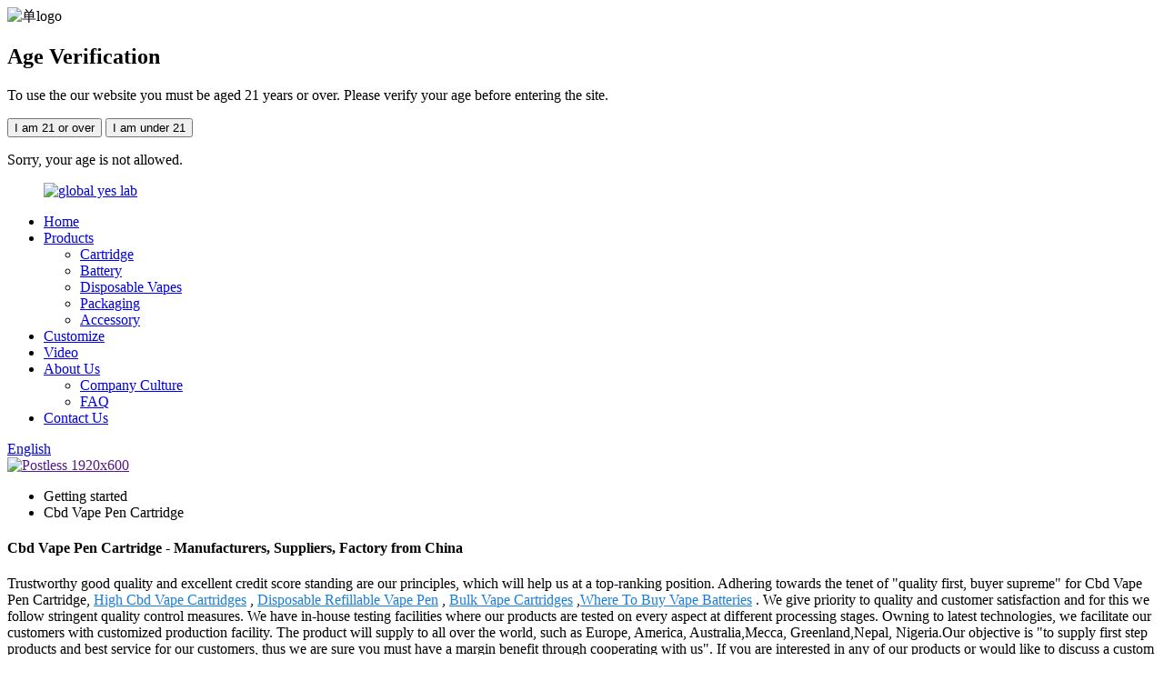

--- FILE ---
content_type: text/html
request_url: https://www.gylvape.com/cbd-vape-pen-cartridge/
body_size: 12909
content:
<!DOCTYPE html>
<html dir="ltr" lang="en">
<head>
<meta charset="UTF-8"/>
<!-- Global site tag (gtag.js) - Google Analytics -->
<script async src="https://www.googletagmanager.com/gtag/js?id=UA-214988185-43"></script>
<script>
  window.dataLayer = window.dataLayer || [];
  function gtag(){dataLayer.push(arguments);}
  gtag('js', new Date());

  gtag('config', 'UA-214988185-43');
</script>
<meta http-equiv="Content-Type" content="text/html; charset=UTF-8" />
<title>Wholesale Cbd Vape Pen Cartridge Manufacturer and Supplier, Factory Pricelist | GYL</title>
<meta name="viewport" content="width=device-width,initial-scale=1,minimum-scale=1,maximum-scale=1,user-scalable=no">
<link rel="apple-touch-icon-precomposed" href="">
<meta name="format-detection" content="telephone=no">
<meta name="apple-mobile-web-app-capable" content="yes">
<meta name="apple-mobile-web-app-status-bar-style" content="black">
<link href="//cdn.globalso.com/gylvape/style/global/style.css" rel="stylesheet" onload="this.onload=null;this.rel='stylesheet'">
<link href="//cdn.globalso.com/gylvape/style/public/public.css" rel="stylesheet" onload="this.onload=null;this.rel='stylesheet'">
<link href="https://cdn.globalso.com/lite-yt-embed.css" rel="stylesheet" onload="this.onload=null;this.rel='stylesheet'">
<link rel="shortcut icon" href="https://cdn.globalso.com/gylvape/单logo.png" />
<meta name="description" content="Cbd Vape Pen Cartridge Manufacturers, Factory, Suppliers From China, We warmly welcome domestic and abroad buyers deliver inquiry to us ,we now have 24hours doing work team! Anytime anywhere we are still here to be your partner." />
</head>
<body>
    <div class="acoverlay" id="message">
	<div class="ac-container" id="openmessage">
	            <img src="https://cdn.globalso.com/gylvape/单logo1.png" alt="单logo">
        		<h2>Age Verification</h2>
		<p>To use the our website you must be aged 21 years or over. Please verify your age before entering the site.</p>
		<div class="fields">
			<div>
				<button id="openbtn">I am 21 or over</button>
				<button id="closebtn">I am under 21</button>
			</div>
		</div>
	</div>
	<div class="closemessage" id="closemessage">
		<div class="ac-container">
			<p>Sorry, your age is not allowed.</p>
		</div>
	</div>
</div>
    
<div class="container">
  <!-- web_head start -->
   <header class=" web_head">
      <section class="head_layer">
        <div class="layout">
         <figure class="logo"> <a href="https://www.gylvape.com/">			<img src="https://cdn.globalso.com/gylvape/global-yes-lab.png" alt="global yes lab">
				</a></figure>
          <nav class="nav_wrap">
            <ul class="head_nav">
            <li><a href="https://www.gylvape.com/">Home</a></li>
<li><a href="https://www.gylvape.com/products/">Products</a>
<ul class="sub-menu">
	<li><a title="Vape cartridge" href="https://www.gylvape.com/cartridge/">Cartridge</a></li>
	<li><a title="Vape battery" href="https://www.gylvape.com/battery/">Battery</a></li>
	<li><a title="All-in-one Vapes" href="https://www.gylvape.com/disposable/">Disposable Vapes</a></li>
	<li><a title="Custom packaging " href="https://www.gylvape.com/packaging/">Packaging</a></li>
	<li><a title="Accessory" href="https://www.gylvape.com/accessory/">Accessory</a></li>
</ul>
</li>
<li><a href="https://www.gylvape.com/customize/">Customize</a></li>
<li><a href="https://www.gylvape.com/video/">Video</a></li>
<li><a href="https://www.gylvape.com/about-us/">About Us</a>
<ul class="sub-menu">
	<li><a href="https://www.gylvape.com/company-culture/">Company Culture</a></li>
	<li><a href="https://www.gylvape.com/faq/">FAQ</a></li>
</ul>
</li>
<li><a href="https://www.gylvape.com/contact-us/">Contact Us</a></li>
            </ul>
          </nav>
          <div class="head_right">
            <div id="btn-search" class="btn--search"></div>
            <div class="change-language ensemble">
  <div class="change-language-info">
    <div class="change-language-title medium-title">
       <div class="language-flag language-flag-en"><a href="https://www.gylvape.com/"><b class="country-flag"></b><span>English</span> </a></div>
       <b class="language-icon"></b> 
    </div>
	<div class="change-language-cont sub-content">
        <div class="empty"></div>
    </div>
  </div>
</div>
<!--theme294-->             
          </div>
        </div>
      </section>
    </header>            <section class='tag_banner'>
            <a href="">
                <img width="100%" height="auto" src="https://cdn.globalso.com/gylvape/Postless-1920x600.png" alt="Postless 1920x600">
            </a>
        </section>
        <section class="global_page">
        <section class="layout">
            <ul class="global_path_nav">
                <li><a>Getting started</a></li>
                <li><a>Cbd Vape Pen Cartridge</a></li>
            </ul>

            <section class="global_section global_section01">

                <h1 class="global_title">
                    Cbd Vape Pen Cartridge - Manufacturers, Suppliers, Factory from China
                </h1>
                <p>
                                                    Trustworthy good quality and excellent credit score standing are our principles, which will help us at a top-ranking position. Adhering towards the tenet of "quality first, buyer supreme" for Cbd Vape Pen Cartridge, <a style="color:#167fdf" href="https://www.gylvape.com/high-cbd-vape-cartridges/" title="High Cbd Vape Cartridges">High Cbd Vape Cartridges</a> , <a style="color:#167fdf" href="https://www.gylvape.com/disposable-refillable-vape-pen/" title="Disposable Refillable Vape Pen">Disposable Refillable Vape Pen</a> , <a style="color:#167fdf" href="https://www.gylvape.com/bulk-vape-cartridges/" title="Bulk Vape Cartridges">Bulk Vape Cartridges</a> ,<a style="color:#167fdf" href="https://www.gylvape.com/where-to-buy-vape-batteries/" title="Where To Buy Vape Batteries">Where To Buy Vape Batteries</a> . We give priority to quality and customer satisfaction and for this we follow stringent quality control measures. We have in-house testing facilities where our products are tested on every aspect at different processing stages. Owning to latest technologies, we facilitate our customers with customized production facility.  The product will supply to all over the world, such as Europe, America, Australia,Mecca, Greenland,Nepal, Nigeria.Our objective is "to supply first step products and best service for our customers, thus we are sure you must have a margin benefit through cooperating with us". If you are interested in any of our products or would like to discuss a custom order, please feel free to contact us. We are looking forward to forming successful business relationships with new clients around the world in the near future.                                            </p>




            </section>

                                    
                        

 
            <section class="global_section global_section02">
                <h3 class="global_title">Related Products</h3>
                <div class="global_top_products flex_wrap">
                    <div class="global_leftpd global_product phref">
                        
                        <figure><a href="https://www.gylvape.com/0-5ml-1-0ml-stainless-steel-ceramic-vape-cartridges-a6-bio-hemp-tips-product/" title="0.5ML 1.0ML Stainless Steel Ceramic Vape Cartridges A6 Bio-Hemp Tips"><div class="img"><img src="https://cdn.globalso.com/gylvape/bio-tip-A6-2.png" alt="bio tip A6 (2)"><a class="fancybox pd_icon" href="https://cdn.globalso.com/gylvape/bio-tip-A6-2.png" data-fancybox-group="gallery" title="bio tip A6 (2)"></a></div></a><figcaption><h2 style="margin-top: 15px;"><a href="https://www.gylvape.com/0-5ml-1-0ml-stainless-steel-ceramic-vape-cartridges-a6-bio-hemp-tips-product/" title="0.5ML 1.0ML Stainless Steel Ceramic Vape Cartridges A6 Bio-Hemp Tips">0.5ML 1.0ML Stainless Steel Ceramic Vape Cartridges A6 Bio-Hemp Tips</a></h2><a href="https://www.gylvape.com/0-5ml-1-0ml-stainless-steel-ceramic-vape-cartridges-a6-bio-hemp-tips-product/" title="0.5ML 1.0ML Stainless Steel Ceramic Vape Cartridges A6 Bio-Hemp Tips" class="global_toppd_btn">Read More</a></figcaption></figure>
                    </div>
                    <div class="global_rightpd flex_wrap">
                                                    <div class="global_product">
                                <figure>
                                    <div class="img">
                                        <a href="https://www.gylvape.com/yocan-cylo-battery-fit-510-thread-vape-cartridge-product/" title="Yocan CYLO battery fit 510 Thread Vape Cartridge"><img src="https://cdn.globalso.com/gylvape/CYLO_01.jpg" alt="CYLO_01"><a class="fancybox pd_icon" href="https://cdn.globalso.com/gylvape/CYLO_01.jpg" data-fancybox-group="gallery" title="CYLO_01" data-fancybox-group="gallery"></a></a></div>
                                    <figcaption>
                                        <h2 style="margin-top: 8px;height:36px!important;line-height:18px!important;overflow:hidden"><a style=""  href="https://www.gylvape.com/yocan-cylo-battery-fit-510-thread-vape-cartridge-product/" title="Yocan CYLO battery fit 510 Thread Vape Cartridge">Yocan CYLO battery fit 510 Thread Vape Cartridge</a></h2>
                                    </figcaption>
                                </figure>
                            </div>
                                                    <div class="global_product">
                                <figure>
                                    <div class="img">
                                        <a href="https://www.gylvape.com/yocan-verve-battery-fit-510-thread-cbd-vape-cartridge-product/" title="Yocan VERVE battery fit 510 Thread CBD Vape Cartridge"><img src="https://cdn.globalso.com/gylvape/VERVE_01.jpg" alt="VERVE_01"><a class="fancybox pd_icon" href="https://cdn.globalso.com/gylvape/VERVE_01.jpg" data-fancybox-group="gallery" title="VERVE_01" data-fancybox-group="gallery"></a></a></div>
                                    <figcaption>
                                        <h2 style="margin-top: 8px;height:36px!important;line-height:18px!important;overflow:hidden"><a style=""  href="https://www.gylvape.com/yocan-verve-battery-fit-510-thread-cbd-vape-cartridge-product/" title="Yocan VERVE battery fit 510 Thread CBD Vape Cartridge">Yocan VERVE battery fit 510 Thread CBD Vape Cartridge</a></h2>
                                    </figcaption>
                                </figure>
                            </div>
                                                    <div class="global_product">
                                <figure>
                                    <div class="img">
                                        <a href="https://www.gylvape.com/vape-pod-battery-cartridge-tank-for-thc-cbd-oil-preheat-and-adjust-voltage-duo-product/" title="Vape Pod Battery Cartridge Tank for THC CBD Oil Preheat and Adjust Voltage Duo"><img src="https://cdn.globalso.com/gylvape/Duo-61.png" alt="Duo (6)"><a class="fancybox pd_icon" href="https://cdn.globalso.com/gylvape/Duo-61.png" data-fancybox-group="gallery" title="Duo (6)" data-fancybox-group="gallery"></a></a></div>
                                    <figcaption>
                                        <h2 style="margin-top: 8px;height:36px!important;line-height:18px!important;overflow:hidden"><a style=""  href="https://www.gylvape.com/vape-pod-battery-cartridge-tank-for-thc-cbd-oil-preheat-and-adjust-voltage-duo-product/" title="Vape Pod Battery Cartridge Tank for THC CBD Oil Preheat and Adjust Voltage Duo">Vape Pod Battery Cartridge Tank for THC CBD Oil Preheat and Adjust Voltage Duo</a></h2>
                                    </figcaption>
                                </figure>
                            </div>
                                                    <div class="global_product">
                                <figure>
                                    <div class="img">
                                        <a href="https://www.gylvape.com/bio-tip-press-in-lock-510-steel-vape-cartridge-product/" title="Bio Tip Press-in Lock 510 Steel Vape Cartridge"><img src="https://cdn.globalso.com/gylvape/bio-tip-A6-CARTS-2_副本1.png" alt="bio tip A6 CARTS (2)_副本"><a class="fancybox pd_icon" href="https://cdn.globalso.com/gylvape/bio-tip-A6-CARTS-2_副本1.png" data-fancybox-group="gallery" title="bio tip A6 CARTS (2)_副本" data-fancybox-group="gallery"></a></a></div>
                                    <figcaption>
                                        <h2 style="margin-top: 8px;height:36px!important;line-height:18px!important;overflow:hidden"><a style=""  href="https://www.gylvape.com/bio-tip-press-in-lock-510-steel-vape-cartridge-product/" title="Bio Tip Press-in Lock 510 Steel Vape Cartridge">Bio Tip Press-in Lock 510 Steel Vape Cartridge</a></h2>
                                    </figcaption>
                                </figure>
                            </div>
                                                    <div class="global_product">
                                <figure>
                                    <div class="img">
                                        <a href="https://www.gylvape.com/all-glass-vape-cart-wickless-cbd-cannabis-vape-cartridge-a7-product/" title="All Glass Vape Cart Wickless CBD Cannabis Vape Cartridge A7"><img src="https://cdn.globalso.com/gylvape/ALL-Glass-carts-1.png" alt="ALL Glass carts (1)"><a class="fancybox pd_icon" href="https://cdn.globalso.com/gylvape/ALL-Glass-carts-1.png" data-fancybox-group="gallery" title="ALL Glass carts (1)" data-fancybox-group="gallery"></a></a></div>
                                    <figcaption>
                                        <h2 style="margin-top: 8px;height:36px!important;line-height:18px!important;overflow:hidden"><a style=""  href="https://www.gylvape.com/all-glass-vape-cart-wickless-cbd-cannabis-vape-cartridge-a7-product/" title="All Glass Vape Cart Wickless CBD Cannabis Vape Cartridge A7">All Glass Vape Cart Wickless CBD Cannabis Vape Cartridge A7</a></h2>
                                    </figcaption>
                                </figure>
                            </div>
                                                    <div class="global_product">
                                <figure>
                                    <div class="img">
                                        <a href="https://www.gylvape.com/paper-cartridge-box-paper-cardboard-vape-boxes-product/" title="Paper Cartridge Box Paper Cardboard Vape boxes"><img src="https://cdn.globalso.com/gylvape/carts-box-1.png" alt="carts box (1)"><a class="fancybox pd_icon" href="https://cdn.globalso.com/gylvape/carts-box-1.png" data-fancybox-group="gallery" title="carts box (1)" data-fancybox-group="gallery"></a></a></div>
                                    <figcaption>
                                        <h2 style="margin-top: 8px;height:36px!important;line-height:18px!important;overflow:hidden"><a style=""  href="https://www.gylvape.com/paper-cartridge-box-paper-cardboard-vape-boxes-product/" title="Paper Cartridge Box Paper Cardboard Vape boxes">Paper Cartridge Box Paper Cardboard Vape boxes</a></h2>
                                    </figcaption>
                                </figure>
                            </div>
                                            </div>
                </div>
            </section>
          
                            <section class="global_section global_advertisement">

                    <a href="https://www.gylvape.com/battery/">
                        <img width="100%" height="auto" src="https://cdn.globalso.com/gylvape/battery.png" alt="battery">
                    </a>
                </section>
                          
            <section class="global_section global_sell_product">
                <h3 class="global_title">Top Selling Products</h3>
                <ul class="global_featuredpd flex_wrap">

                                            <li class="global_featureed_item">
                            <figure>
                                <div class="img">
                                    <a href="https://www.gylvape.com/yocan-kodo-plus-510-thread-battery-product/" title="Yocan KODO Plus 510 thread battery"><img src="https://cdn.globalso.com/gylvape/主图.jpg" alt="主图"><a class="fancybox pd_icon" href="https://cdn.globalso.com/gylvape/主图.jpg" data-fancybox-group="gallery" title="主图" data-fancybox-group="gallery"></a></a>
                                </div>
                                <figcaption>
                                    <h2 style="margin-top: 8px;height:36px!important;line-height:18px!important;overflow:hidden">
                                        <a style="height:36px!important;line-height:18px!important;overflow:hidden"  href="https://www.gylvape.com/yocan-kodo-plus-510-thread-battery-product/" title="Yocan KODO Plus 510 thread battery">Yocan KODO Plus 510 thread battery</a>
                                    </h2>
                                </figcaption>
                            </figure>

                        </li>

                                            <li class="global_featureed_item">
                            <figure>
                                <div class="img">
                                    <a href="https://www.gylvape.com/0-512ml-420-live-resin-all-in-one-disposable-vapes-dropletd13-product/" title="0.5/1/2ml 420 Live Resin All-in-one Disposable Vapes Droplet(D13)"><img src="https://cdn.globalso.com/gylvape/112.png" alt="1"><a class="fancybox pd_icon" href="https://cdn.globalso.com/gylvape/112.png" data-fancybox-group="gallery" title="1" data-fancybox-group="gallery"></a></a>
                                </div>
                                <figcaption>
                                    <h2 style="margin-top: 8px;height:36px!important;line-height:18px!important;overflow:hidden">
                                        <a style="height:36px!important;line-height:18px!important;overflow:hidden"  href="https://www.gylvape.com/0-512ml-420-live-resin-all-in-one-disposable-vapes-dropletd13-product/" title="0.5/1/2ml 420 Live Resin All-in-one Disposable Vapes Droplet(D13)">0.5/1/2ml 420 Live Resin All-in-one Disposable Vapes Droplet(D13)</a>
                                    </h2>
                                </figcaption>
                            </figure>

                        </li>

                                            <li class="global_featureed_item">
                            <figure>
                                <div class="img">
                                    <a href="https://www.gylvape.com/0-5gram1gram-no-center-post-vape-disposable-with-usb-c-port-d29-product/" title="0.5gram/1gram No CENTER POST VAPE DISPOSABLE WITH USB-C Port D29"><img src="https://cdn.globalso.com/gylvape/D29-1.png" alt="D29 (1)"><a class="fancybox pd_icon" href="https://cdn.globalso.com/gylvape/D29-1.png" data-fancybox-group="gallery" title="D29 (1)" data-fancybox-group="gallery"></a></a>
                                </div>
                                <figcaption>
                                    <h2 style="margin-top: 8px;height:36px!important;line-height:18px!important;overflow:hidden">
                                        <a style="height:36px!important;line-height:18px!important;overflow:hidden"  href="https://www.gylvape.com/0-5gram1gram-no-center-post-vape-disposable-with-usb-c-port-d29-product/" title="0.5gram/1gram No CENTER POST VAPE DISPOSABLE WITH USB-C Port D29">0.5gram/1gram No CENTER POST VAPE DISPOSABLE WITH USB-C Port D29</a>
                                    </h2>
                                </figcaption>
                            </figure>

                        </li>

                                            <li class="global_featureed_item">
                            <figure>
                                <div class="img">
                                    <a href="https://www.gylvape.com/cbd-vape-battery-cannabis-disposable-vapes-blister-packaging-product/" title="CBD Vape Battery Cannabis Disposable Vapes Blister packaging"><img src="https://cdn.globalso.com/gylvape/23.png" alt="blister battery package"><a class="fancybox pd_icon" href="https://cdn.globalso.com/gylvape/23.png" data-fancybox-group="gallery" title="blister battery package" data-fancybox-group="gallery"></a></a>
                                </div>
                                <figcaption>
                                    <h2 style="margin-top: 8px;height:36px!important;line-height:18px!important;overflow:hidden">
                                        <a style="height:36px!important;line-height:18px!important;overflow:hidden"  href="https://www.gylvape.com/cbd-vape-battery-cannabis-disposable-vapes-blister-packaging-product/" title="CBD Vape Battery Cannabis Disposable Vapes Blister packaging">CBD Vape Battery Cannabis Disposable Vapes Blister packaging</a>
                                    </h2>
                                </figcaption>
                            </figure>

                        </li>

                                            <li class="global_featureed_item">
                            <figure>
                                <div class="img">
                                    <a href="https://www.gylvape.com/d16-2ml-disposable-vape-pen-product/" title="D16 2ml Disposable Vape Pen with Screw On Tips"><img src="https://cdn.globalso.com/gylvape/D16-4.jpg" alt="D16 (4)"><a class="fancybox pd_icon" href="https://cdn.globalso.com/gylvape/D16-4.jpg" data-fancybox-group="gallery" title="D16 (4)" data-fancybox-group="gallery"></a></a>
                                </div>
                                <figcaption>
                                    <h2 style="margin-top: 8px;height:36px!important;line-height:18px!important;overflow:hidden">
                                        <a style="height:36px!important;line-height:18px!important;overflow:hidden"  href="https://www.gylvape.com/d16-2ml-disposable-vape-pen-product/" title="D16 2ml Disposable Vape Pen with Screw On Tips">D16 2ml Disposable Vape Pen with Screw On Tips</a>
                                    </h2>
                                </figcaption>
                            </figure>

                        </li>

                                            <li class="global_featureed_item">
                            <figure>
                                <div class="img">
                                    <a href="https://www.gylvape.com/1ml-all-in-one-postless-disposable-vapes-dmagnet-product/" title="1ml All-in-one Postless Magnet Disposable Vapes DMAGNET (D5)"><img src="https://cdn.globalso.com/gylvape/DMAGNET-22.png" alt="DMAGNET (2)"><a class="fancybox pd_icon" href="https://cdn.globalso.com/gylvape/DMAGNET-22.png" data-fancybox-group="gallery" title="DMAGNET (2)" data-fancybox-group="gallery"></a></a>
                                </div>
                                <figcaption>
                                    <h2 style="margin-top: 8px;height:36px!important;line-height:18px!important;overflow:hidden">
                                        <a style="height:36px!important;line-height:18px!important;overflow:hidden"  href="https://www.gylvape.com/1ml-all-in-one-postless-disposable-vapes-dmagnet-product/" title="1ml All-in-one Postless Magnet Disposable Vapes DMAGNET (D5)">1ml All-in-one Postless Magnet Disposable Vapes DMAGNET (D5)</a>
                                    </h2>
                                </figcaption>
                            </figure>

                        </li>

                    

                </ul>
            </section>
          
                        <section class="global_section global_related_tab_container">
                <ul class="global_tabs">
                                            <li class="active"><i></i>Related Blog</li><li><i></i>Reviews</li>
                    
                                                        </ul>
                <div class="global_tab_container">
                                            <div class="global_rela_wrap global_relanews_wrap show_wrap">
                            <ul class="global_related_items flex_wrap global_related_columus">
                                                                
                                                                    <li class="global_related_columu">
                                        <h3 class="related_title"><a href="https://www.gylvape.com/news/consumer-trends-and-market-insights-of-thc-derived-from-hanma/"  title="Consumer Trends and Market Insights of THC Derived from Hanma">Consumer Trends and Market Insights of THC Derived from Hanma</a></h3>
                                        <div class="related_info">Currently, hemp-derived THC products are sweeping across the United States. In the second quarter of 2024, 5.6% of surveyed American adults reported using Delta-8 THC products, not to mention the v...</div>
                                    </li>
                                                                    <li class="global_related_columu">
                                        <h3 class="related_title"><a href="https://www.gylvape.com/news/market-size-and-trend-of-cannabidiol-cbd-in-europe/"  title="Market size and trend of cannabidiol CBD in Europe">Market size and trend of cannabidiol CBD in Europe</a></h3>
                                        <div class="related_info">Industry agency data shows that the market size of cannabinol CBD in Europe is expected to reach $347.7 million in 2023 and $443.1 million in 2024. The compound annual growth rate (CAGR) is project...</div>
                                    </li>
                                                                    <li class="global_related_columu">
                                        <h3 class="related_title"><a href="https://www.gylvape.com/news/the-newly-appointed-director-of-the-us-drug-enforcement-administration-has-stated-that-the-reclassification-review-of-marijuana-will-be-one-of-his-top-priorities/"  title="The newly appointed Director of the US Drug Enforcement Administration has stated that the reclassification review of marijuana will be one of his top priorities">The newly appointed Director of the US Drug Enforcement Administration has stated that the reclassification review of marijuana will be one of his top priorities</a></h3>
                                        <div class="related_info">This is undoubtedly a significant victory for the cannabis industry.
 
President Trump’s nominee for Drug Enforcement Administration (DEA) administrator stated that if confirmed, reviewing the prop...</div>
                                    </li>
                                                                    <li class="global_related_columu">
                                        <h3 class="related_title"><a href="https://www.gylvape.com/news/e-cigarette-battery-selection-and-development-direction/"  title="E-cigarette battery selection and development direction">E-cigarette battery selection and development direction</a></h3>
                                        <div class="related_info">The battery is an important part of the electronic cigarette and the main energy source of the electronic cigarette. The quality of the battery directly determines the quality of the electronic cig...</div>
                                    </li>
                                                                    <li class="global_related_columu">
                                        <h3 class="related_title"><a href="https://www.gylvape.com/news/what-kind-of-batteries-do-e-cigarettes-use-2/"  title="What kind of batteries do e-cigarettes use?">What kind of batteries do e-cigarettes use?</a></h3>
                                        <div class="related_info">The battery is an important part of the electronic cigarette machine. It mainly provides power to the electronic cigarette and is used to heat the heating wire and the atomizer. There are many kind...</div>
                                    </li>
                                                                    <li class="global_related_columu">
                                        <h3 class="related_title"><a href="https://www.gylvape.com/news/the-rise-in-popularity-of-disposable-vape-pens/"  title="The Rise in Popularity of Disposable Vape Pens">The Rise in Popularity of Disposable Vape Pens</a></h3>
                                        <div class="related_info">In recent years, the vaping industry has seen a significant increase in the use of disposable vape pens. These convenient and easy-to-use devices allow users to enjoy their favorite e-liquids witho...</div>
                                    </li>
                                                            </ul>
                        </div>
                                                <div class="global_rela_wrap global_relareview_wrap ">

                            <ul class="global_related_items flex_wrap global_related_columus">


                                

                                                                    <li class="global_related_item global_related_columu">
                                        <h4 class="related_title"><i class="fa_icontw"></i>
                                            <a  title="">Lydia<span style='font-size:14px;font-weight:400;'> 2022.12.09 22:23:55</span></a>
                                            <span class="re_star">
                                                <img src="//cdn.globalso.com/img/star01.png" alt="">
                                                <img src="//cdn.globalso.com/img/star01.png" alt="">
                                                <img src="//cdn.globalso.com/img/star01.png" alt="">
                                                <img src="//cdn.globalso.com/img/star01.png" alt="">
                                                <img src="//cdn.globalso.com/img/star01.png" alt=""></span></h4><div class="related_info"> Hope that the company could stick to the enterprise spirit of "Quality, Efficiency, Innovation and Integrity", it will be better and better in the future.</div>
                                    </li>
                                                                    <li class="global_related_item global_related_columu">
                                        <h4 class="related_title"><i class="fa_icontw"></i>
                                            <a  title="">Nicole<span style='font-size:14px;font-weight:400;'> 2022.11.04 14:18:15</span></a>
                                            <span class="re_star">
                                                <img src="//cdn.globalso.com/img/star01.png" alt="">
                                                <img src="//cdn.globalso.com/img/star01.png" alt="">
                                                <img src="//cdn.globalso.com/img/star01.png" alt="">
                                                <img src="//cdn.globalso.com/img/star01.png" alt="">
                                                <img src="//cdn.globalso.com/img/star01.png" alt=""></span></h4><div class="related_info"> We are old friends, the company's product quality has been always very good and this time the price is also very cheap.</div>
                                    </li>
                                                                    <li class="global_related_item global_related_columu">
                                        <h4 class="related_title"><i class="fa_icontw"></i>
                                            <a  title="">Aaron<span style='font-size:14px;font-weight:400;'> 2022.08.15 23:32:09</span></a>
                                            <span class="re_star">
                                                <img src="//cdn.globalso.com/img/star01.png" alt="">
                                                <img src="//cdn.globalso.com/img/star01.png" alt="">
                                                <img src="//cdn.globalso.com/img/star01.png" alt="">
                                                <img src="//cdn.globalso.com/img/star01.png" alt="">
                                                <img src="//cdn.globalso.com/img/star01.png" alt=""></span></h4><div class="related_info"> It's really lucky to find such a professional and responsible manufacturer, the product quality is good and delivery is timely, very nice.</div>
                                    </li>
                                                                    <li class="global_related_item global_related_columu">
                                        <h4 class="related_title"><i class="fa_icontw"></i>
                                            <a  title="">Lauren<span style='font-size:14px;font-weight:400;'> 2022.07.16 00:20:43</span></a>
                                            <span class="re_star">
                                                <img src="//cdn.globalso.com/img/star01.png" alt="">
                                                <img src="//cdn.globalso.com/img/star01.png" alt="">
                                                <img src="//cdn.globalso.com/img/star01.png" alt="">
                                                <img src="//cdn.globalso.com/img/star01.png" alt="">
                                                <img src="//cdn.globalso.com/img/star01.png" alt=""></span></h4><div class="related_info"> The goods we received and the sample sales staff display to us have the same quality, it is really a creditable manufacturer.</div>
                                    </li>
                                                                    <li class="global_related_item global_related_columu">
                                        <h4 class="related_title"><i class="fa_icontw"></i>
                                            <a  title="">Nainesh Mehta<span style='font-size:14px;font-weight:400;'> 2022.04.14 15:12:10</span></a>
                                            <span class="re_star">
                                                <img src="//cdn.globalso.com/img/star01.png" alt="">
                                                <img src="//cdn.globalso.com/img/star01.png" alt="">
                                                <img src="//cdn.globalso.com/img/star01.png" alt="">
                                                <img src="//cdn.globalso.com/img/star01.png" alt="">
                                                <img src="//cdn.globalso.com/img/star01.png" alt=""></span></h4><div class="related_info"> The company leader recept us warmly, through a meticulous and thorough discussion, we signed a purchase order. Hope to cooperate smoothly</div>
                                    </li>
                                                                    <li class="global_related_item global_related_columu">
                                        <h4 class="related_title"><i class="fa_icontw"></i>
                                            <a  title="">Jane<span style='font-size:14px;font-weight:400;'> 2022.04.03 19:03:24</span></a>
                                            <span class="re_star">
                                                <img src="//cdn.globalso.com/img/star01.png" alt="">
                                                <img src="//cdn.globalso.com/img/star01.png" alt="">
                                                <img src="//cdn.globalso.com/img/star01.png" alt="">
                                                <img src="//cdn.globalso.com/img/star01.png" alt="">
                                                <img src="//cdn.globalso.com/img/star01.png" alt=""></span></h4><div class="related_info"> Adhering to the business principle of mutual benefits, we have a happy and successful transaction, we think we will be the best business partner.</div>
                                    </li>
                                
                            </ul>
                        </div>
                    

                                                        </div>
            </section>

            <section class="global_section global_related_serach">
                <h3 class="global_title">related search</h3>

                <ul class="global_research">
                    <li><a href="https://www.gylvape.com/custom-vape-cartridge-packaging/" title="Custom Vape Cartridge Packaging">Custom Vape Cartridge Packaging</a> </li>
                    <li><a href="https://www.gylvape.com/krt-vape-cartridges/" title="Krt Vape Cartridges">Krt Vape Cartridges</a> </li>
                    <li><a href="https://www.gylvape.com/vape-pen-battery-for-cartridges/" title="Vape Pen Battery For Cartridges">Vape Pen Battery For Cartridges</a> </li>
                    <li><a href="https://www.gylvape.com/disposable-hash-oil-vape-pen/" title="Disposable Hash Oil Vape Pen">Disposable Hash Oil Vape Pen</a> </li>
                    <li><a href="https://www.gylvape.com/vape-pen-hash-oil-cartridge/" title="Vape Pen Hash Oil Cartridge">Vape Pen Hash Oil Cartridge</a> </li>
                    <li><a href="https://www.gylvape.com/state-cartridges-vape/" title="State Cartridges Vape">State Cartridges Vape</a> </li>
                    <li><a href="https://www.gylvape.com/cannabis-vape-cartridges/" title="Cannabis Vape Cartridges">Cannabis Vape Cartridges</a> </li>
                    <li><a href="https://www.gylvape.com/weed-vape-cartridge/" title="Weed Vape Cartridge">Weed Vape Cartridge</a> </li>
                    <li><a href="https://www.gylvape.com/vape-pen-cartridge-refill/" title="Vape Pen Cartridge Refill">Vape Pen Cartridge Refill</a> </li>
                    <li><a href="https://www.gylvape.com/vape-cartridge-case/" title="Vape Cartridge Case">Vape Cartridge Case</a> </li>
                    <li><a href="https://www.gylvape.com/vape-cartridge-battery/" title="Vape Cartridge Battery">Vape Cartridge Battery</a> </li>
                </ul>
            </section>
            <section class="global_section global_leave_message_container">
                <section class="global_message_wrap inquiry-form-wrap border_shadow">
                    <script type="text/javascript" src="//www.globalso.site/form.js"></script>
                </section>
            </section>
        </section>
    </section>

    <script src="//cdn.globalso.com/blog.js"></script>
	<script>
        $(".web_footer").append('<div style="width: 100%;text-align: center;"><a href="https://www.globalso.com" rel="dofollow">Power by Globalso.com</a></div>');
    </script>
    <link rel="stylesheet" type="text/css" href="//cdn.globalso.com/blog.css">
    <style>
    .bar-chart > div {
  width: 100% !important;
  margin-bottom: 40px;
  /*height: 300px !important;*/
}
 .bar-chart canvas {
  margin: 0 auto;
  width: auto !important;
  max-height: 400px !important;
  max-width: 100%;
}
    .global_section01 h2{
        text-align: center;
    }
    .global_section01 canvas{
        width: 80%;
    }
        .new-product-item,
        .new-product-item .item-img img,
        .global_product figure .img img,
        .global_featureed_item .pd_icon,
        .global_product .pd_icon,
        .global_featureed_item figure .img img,
        .global_related_columu .item-img img,
        .global_research li a {
            -moz-transition-duration: .3s;
            -webkit-transition-duration: .3s;
            -o-transition-duration: .3s;
            -ms-transition-duration: .3s;
            transition-duration: .3s;
        }

        .new-product-item:hover .item-img img,
        .global_product:hover figure .img img,
        .global_featureed_item:hover figure .img img,
        .global_related_columu:hover .item-img img {
            transform: scale(1.1);
            -moz-transform: scale(1.1);
            -webkit-transform: scale(1.1);
            -o-transform: scale(1.1);
            -ms-transform: scale(1.1);
        }

        .global_section.global_section02 .goods-may-like {
            padding: 0 0 15px;
        }

        .new-title-bar {
            text-align: center;
            font-weight: bold;
            font-size: 18px;
            padding: 20px 0 30px;
            color: #333;
        }

        .new-product-item {
            width: 100%;
            background-color: #f0f0f0;
            display: block;
            border-radius: 10px;
            padding: 20px;
        }

        .new-product-item .item-img {
            position: relative;
            overflow: hidden;
            border-radius: 8px;
            display: block;
        }

        .new-product-item .item-img,
        .new-product-item .item-img img {
            width: 100%;
        }

        .new-product-item .item-info .item-title {
            font-size: 16px;
            font-weight: 700;
            overflow: hidden;
            text-overflow: ellipsis;
            white-space: nowrap;
            padding: 0 0 15px;
        }
        
        .owl-carousel{position:relative;width:100%;}
.owl-carousel .owl-item{float:left;min-height:1px;position:relative;overflow:hidden;}
.owl-carousel .owl-stage-outer{overflow:hidden;position:relative;}
.owl-carousel .owl-controls{height:0;overflow:visible;}
.owl-stage{position:relative;}
.owl-loaded .slide-item{display:block;}
.owl-dots .owl-dot,.owl-prev,.owl-next{cursor:pointer;}
.owl-carousel .owl-controls .owl-nav{
	position:absolute;
	left:0;
	top:-.5rem;
	width:100%;
	text-align:right;
	}

.owl-carousel .owl-controls .owl-nav .owl-prev,.owl-carousel .owl-controls .owl-nav .owl-next{
	position:relative;
	display:inline-block;
	font-size:.25rem;
	line-height:.25rem;
	padding:0 8px;
	border-radius:5px;
	margin:0 3px;
	}
.owl-carousel .owl-controls .owl-nav .owl-next{ margin-right:17px;}
.owl-carousel .owl-controls .owl-nav .owl-prev:hover,.owl-carousel .owl-controls .owl-nav .owl-next:hover{
	color:#fad216;
	background:#00598b;
	}


.owl-carousel .owl-controls .owl-dots .owl-dot {
	display:inline-block;
	width:5px;
	height:5px;
	background:none;
	cursor: pointer;
	text-indent: -9999px;
	margin:0 5px 0 0;
	background:#a5b7c2;
}
.owl-carousel .owl-controls .owl-dots .active {
	background:#fad216;
}


        .owl-carousel .owl-controls .owl-nav {
            top: 50%  !important;
            width: 106%  !important;
            height: 0;
            left: -3%  !important;
            transform: translateY(-50%);
            display: flex;
            justify-content: space-between;
            margin: 0;
        }

        .owl-carousel .owl-controls .owl-nav div {
            margin: 0 !important;
            background-color: transparent !important;
        }

        .owl-carousel .owl-controls .owl-nav div:before {
            content: "" !important;
            display: inline-block;
            width: 24px;
            height: 24px;
            background-image: url("data:image/svg+xml,%3Csvg xmlns='http://www.w3.org/2000/svg' viewBox='0 0 512 512'%3E%3Cpath  fill='%23333333'  d='M9.4 233.4c-12.5 12.5-12.5 32.8 0 45.3l160 160c12.5 12.5 32.8 12.5 45.3 0s12.5-32.8 0-45.3L109.3 288 480 288c17.7 0 32-14.3 32-32s-14.3-32-32-32l-370.7 0 105.4-105.4c12.5-12.5 12.5-32.8 0-45.3s-32.8-12.5-45.3 0l-160 160z'/%3E%3C/svg%3E");
            background-repeat: no-repeat;
            background-size: contain;
        }

        .owl-carousel .owl-controls .owl-nav .owl-next {
            -moz-transform: rotate(180deg);
            -webkit-transform: rotate(180deg);
            -ms-transform: rotate(180deg);
            -o-transform: rotate(180deg);
            transform: rotate(180deg);
        }

        .owl-carousel .owl-controls .owl-dots {
            bottom: -25px;
        }

        .owl-carousel .owl-controls .owl-dots .owl-dot {
            width: 10px;
            height: 10px;
            border-radius: 100%;
            background: #888;
            opacity: .5
        }

        .owl-carousel .owl-controls .owl-dots .owl-dot.active {
            opacity: 1;
        }

        .global_rightpd .global_product .img {
            line-height: normal;
        }

        .global_leftpd .global_toppd_btn {
            background-color: #3d464d !important;
            border: 2px solid #3d464d;
        }

        .global_leftpd .global_toppd_btn:hover {
            background-color: #fff !important;
            color: #3d464d
        }

        .global_product:hover figure,
        .global_featureed_item:hover figure {
            border-color: #ccc !important;
        }

        .global_product figure .img,
        .global_featureed_item figure .img {
            overflow: hidden;
            display: block;
        }

        .global_product figure .img img,
        .global_featureed_item figure .img img {
            width: 100%;
        }

        .pd_icon {
            -moz-transform: scale(1);
            -webkit-transform: scale(1);
            -ms-transform: scale(1);
            -o-transform: scale(1);
            transform: scale(.8)
        }

        .global_featureed_item:hover .pd_icon,
        .global_product:hover .pd_icon {
            background-color: #3d464d !important;
            background-position: -40px -60px !important;
        }

        .global_featureed_item figcaption h2 {
            font-size: 15px;
            ;
        }

        .global_featureed_item figcaption h2 a {
            color: inherit;
        }


        .global_tabs li   {
            display: inline-flex !important;
            align-items: center;
            color:#666
        }
        .global_tabs li.active{color: #333;}
        .global_tabs li svg{margin-right: 8px;}

        .global_tabs li:after {
            background-color: #333 !important;
        }

        

        .global_related_columu .item-img {
            position: relative;
            overflow: hidden;
            display: block;
            width: 150px;
        }

        .global_related_columu .item-img img {
            width: 100%;
        }

        .global_related_columu .item-info {
            width: calc(100% - 165px);
        }

        .global_related_columu .related_title .name {
            font-weight: normal;
            font-size: 18px;
        }

        .global_related_item .fa_icontw {
            width: 35px;
            height: 35px;
            margin-right: 8px;
            background: #a9b7b8;
            border-radius: 50%;
            display: flex;
            align-items: center;
            justify-content: center;
            font-size: 18px;
            text-transform: uppercase;
        }

        .global_related_item .related_info {
            padding: 15px 0;
        }

        .global_related_item .time {
            color: #999999;
        }

        .global_research li {
            border-color: #333 !important;
            padding: 0;
        }

        .global_research li a {
            display: block;
            padding: 0 15px;
        }

        .global_research li:hover {
            background-color: #333 !important;
        }

        .global_research li:hover a {
            color: #fff !important;
        }

        .global_message_wrap {
            height: auto !important;
        }

        @media only screen and (max-width: 535px) {
            .global_related_columu .item-img {
                width: 100px;
            }

            .global_related_columu .item-info {
                width: calc(100% - 115px);
            }
        }
    </style>
    <script defer  src="https://cdn.globalso.com/owlCarousel.js"></script>
    <script>
     var height = $(".bar-chart canvas").attr("height");
        
        $(".bar-chart > div").css('height', height+'px');
        window.addEventListener("DOMContentLoaded", function () {
            $('.new-goods-items').owlCarousel({
                autoplay: true,
                loop: true,
                margin: 20,
                dots: true,
                autoplayTimeout: 30000,
                smartSpeed: 180,
                lazyLoad: true,
                responsive: {
                    0: {
                        items: 1,
                        slideBy: 1

                    },
                    321: {

                        items: 2,
                        slideBy: 2
                    },
                    769: {
                        items: 3,
                        slideBy: 3,
                    },
                    1280: {
                        dots: false,
                        nav: true,
                        items: 4,
                        slideBy: 4,
                    }

                }

            });
            if ($('.global_relareview_wrap .global_related_item').length) {
                $('.global_relareview_wrap   .global_related_item ').each((index, item) => {
                    var name_first = $('.name', item).text().charAt(0).toUpperCase();
                    $('.fa_icontw', item).html(name_first);
                })
            }
        })

    </script>
  <!-- web_footer start -->
   <footer class="web_footer">
      <section class="foot_service">
        <div class="layout">
          <nav class="foot_nav">
            <ul>
             <li><a href="/news/">News</a></li>
<li><a href="https://www.gylvape.com/products/">Products</a></li>
<li><a href="https://www.gylvape.com/about-us/">About Us</a></li>
<li><a href="https://www.gylvape.com/contact-us/">Contact Us</a></li>
            </ul>
          </nav>
          <address class="foot_contact_list">
            <!--
            icons:
             ============================
             contact_ico_local
             contact_ico_phone
             contact_ico_email
             contact_ico_fax
             contact_ico_skype
             contact_ico_time  -->
            <ul class="flex_row">
              <li class="contact_item">
                <i class="contact_ico contact_ico_local"></i>
				                <div class="contact_txt">
                  <span class="item_label">Address: </span><span class="item_val">Wusha Community, Chang'an Town, Dongguan City, Guangdong Province</span>
                </div>
				              </li>
              <li class="contact_item">
                <i class="contact_ico contact_ico_phone"></i>
				                <div class="contact_txt">
                  <a class="tel_link" href="tel:+86 0769-8187 7756"><span class="item_label">Phone: </span><span class="item_val">+86 0769-8187 7756</span></a>
                </div>
								                <div class="contact_txt">
                  <a class="tel_link" href="tel:+86-13332974352"><span class="item_label">Mobile Phone: </span><span class="item_val">+86-13332974352</span></a>
                </div>
				              </li>
              <li class="contact_item">
                <i class="contact_ico contact_ico_email"></i>
				                <div class="contact_txt">
                  <a href="mailto:admin@gylvape.com" class="add_email12"><span class="item_label">E-mail: </span><span class="item_val">admin@gylvape.com</span></a>
                </div>
								<!---->
              </li>
            </ul>
          </address>
          <ul class="foot_sns">
            		<li><a target="_blank" href="https://www.instagram.com/globalyeslab/"><img src="https://cdn.globalso.com/gylvape/instagram.png" alt="instagram"></a></li>
			<li><a target="_blank" href="https://www.facebook.com/GYLVAPE"><img src="https://cdn.globalso.com/gylvape/facebook.png" alt="facebook"></a></li>
			<li><a target="_blank" href="https://www.youtube.com/@globalyeslab"><img src="https://cdn.globalso.com/gylvape/youtube.png" alt="youtube"></a></li>
	          </ul>
        </div>
      </section>
      <section class="foot_bar">
        <div class="layout">
        	 <div class="copyright">                        © Copyright - 2021 GYL Vape All Rights Reserved.         <!---->
        <!--<script type="text/javascript" src="//www.globalso.site/livechat.js"></script>-->
        <a href="/featured/">Hot Products</a> - <a href="/sitemap.xml">Sitemap</a><br><a href='https://www.gylvape.com/cbd-vape-cartridge/' title='Cbd Vape Cartridge'>Cbd Vape Cartridge</a>, 
<a href='https://www.gylvape.com/cbd-vape-pen-cartridge/' title='Cbd Vape Pen Cartridge'>Cbd Vape Pen Cartridge</a>, 
<a href='https://www.gylvape.com/vape-cartridge/' title='Vape Cartridge'>Vape Cartridge</a>, 
<a href='https://www.gylvape.com/disposable-cartridge-vape-pen/' title='Disposable Cartridge Vape Pen'>Disposable Cartridge Vape Pen</a>, 
<a href='https://www.gylvape.com/vape-cartridge-blister-packaging/' title='Vape Cartridge Blister Packaging'>Vape Cartridge Blister Packaging</a>, 
<a href='https://www.gylvape.com/co2-clear-disposable-vape-cartridge/' title='Co2 Clear Disposable Vape Cartridge'>Co2 Clear Disposable Vape Cartridge</a>,         </div>
        </div>
      </section>
    </footer>
<!--<aside class="scrollsidebar" id="scrollsidebar">-->
<!--  <div class="side_content">-->
<!--    <div class="side_list">-->
<!--      <header class="hd"><img src="//cdn.globalso.com/title_pic.png" alt="Online Inuiry"/></header>-->
<!--      <div class="cont">-->
<!--        <li><a class="email" href="javascript:" onclick="showMsgPop();">Send Email</a></li>-->
<!--        <li><a target="_blank" class="whatsapp" href="https://api.whatsapp.com/send?phone=+8613332974352">+8613332974352</a></li>-->
<!--        -->
<!--        -->
<!--        <li><a target="_blank" class="skype" href="skype:magic.kingling?chat"></a></li>-->
<!--        -->
<!--        -->
<!--        -->
<!--      </div>-->
<!--      -->
<!--      -->
<!--      <div class="side_title"><a  class="close_btn"><span>x</span></a></div>-->
<!--    </div>-->
<!--  </div>-->
<!--  <div class="show_btn"></div>-->
<!--</aside>-->
<div class="inquiry-pop-bd">
  <div class="inquiry-pop"> <i class="ico-close-pop" onClick="hideMsgPop();"></i> 
    <script type="text/javascript" src="//www.globalso.site/form.js"></script> 
  </div>
</div>
</div>
 <div class="web-search"> <b id="btn-search-close" class="btn--search-close"></b>
  <div style=" width:100%">
    <div class="head-search">
      <form class="" action="/search.php" method="get" >
        <input class="search-ipt" name="s" placeholder="Start Typing..." />
		<input type="hidden" name="cat" value="490"/>
        <input class="search-btn" type="submit" />
        <span class="search-attr">Hit enter to search or ESC to close</span>
      </form>
    </div>
  </div>
</div>
<script type="text/javascript" src="//cdn.globalso.com/gylvape/style/global/js/jquery.min.js"></script> 
<script type="text/javascript" src="//cdn.globalso.com/gylvape/style/global/js/common.js"></script>
<script type="text/javascript" src="//cdn.globalso.com/gylvape/style/public/public.js"></script> 
<script src="https://cdn.globalso.com/lite-yt-embed.js"></script>
<script>
	
	if($('.index_web_head').length > 0){
	if (localStorage.getItem("agecheck") == "true") {
				$("#message").hide();
			}else{
					$("#message").show();
				$("#openbtn").click(function(){
					$("#message").hide();
					localStorage.setItem("agecheck","true");
				});
				$("#closebtn").click(function(){
					$("#openmessage").hide();
					$("#closemessage").show();
				});
			}
	
	
}

	else{
		
		$("#message").hide();
		
	}
	
</script>
<script>
function getCookie(name) {
    var arg = name + "=";
    var alen = arg.length;
    var clen = document.cookie.length;
    var i = 0;
    while (i < clen) {
        var j = i + alen;
        if (document.cookie.substring(i, j) == arg) return getCookieVal(j);
        i = document.cookie.indexOf(" ", i) + 1;
        if (i == 0) break;
    }
    return null;
}
function setCookie(name, value) {
    var expDate = new Date();
    var argv = setCookie.arguments;
    var argc = setCookie.arguments.length;
    var expires = (argc > 2) ? argv[2] : null;
    var path = (argc > 3) ? argv[3] : null;
    var domain = (argc > 4) ? argv[4] : null;
    var secure = (argc > 5) ? argv[5] : false;
    if (expires != null) {
        expDate.setTime(expDate.getTime() + expires);
    }
    document.cookie = name + "=" + escape(value) + ((expires == null) ? "": ("; expires=" + expDate.toUTCString())) + ((path == null) ? "": ("; path=" + path)) + ((domain == null) ? "": ("; domain=" + domain)) + ((secure == true) ? "; secure": "");
}
function getCookieVal(offset) {
    var endstr = document.cookie.indexOf(";", offset);
    if (endstr == -1) endstr = document.cookie.length;
    return unescape(document.cookie.substring(offset, endstr));
}

var firstshow = 0;
var cfstatshowcookie = getCookie('easyiit_stats');
if (cfstatshowcookie != 1) {
    a = new Date();
    h = a.getHours();
    m = a.getMinutes();
    s = a.getSeconds();
    sparetime = 1000 * 60 * 60 * 24 * 1 - (h * 3600 + m * 60 + s) * 1000 - 1;
    setCookie('easyiit_stats', 1, sparetime, '/');
    firstshow = 1;
}
if (!navigator.cookieEnabled) {
    firstshow = 0;
}
var referrer = escape(document.referrer);
var currweb = escape(location.href);
var screenwidth = screen.width;
var screenheight = screen.height;
var screencolordepth = screen.colorDepth;
$(function($){
   $.post("https://www.gylvape.com/statistic.php", { action:'stats_init', assort:0, referrer:referrer, currweb:currweb , firstshow:firstshow ,screenwidth:screenwidth, screenheight: screenheight, screencolordepth: screencolordepth, ranstr: Math.random()},function(data){}, "json");
			
});
</script>
<!--[if lt IE 9]>
<script src="//cdn.globalso.com/gylvape/style/global/js/html5.js"></script>
<![endif]-->
<script type="text/javascript">

if(typeof jQuery == 'undefined' || typeof jQuery.fn.on == 'undefined') {
	document.write('<script src="https://www.gylvape.com/wp-content/plugins/bb-plugin/js/jquery.js"><\/script>');
	document.write('<script src="https://www.gylvape.com/wp-content/plugins/bb-plugin/js/jquery.migrate.min.js"><\/script>');
}

</script><link rel='stylesheet' id='foundation-icons-css'  href='https://cdn.globalso.com/font-awesome/foundation-icons.css?ver=1.9.1' type='text/css' media='all' />
<link rel='stylesheet' id='fl-builder-layout-8193-css'  href='https://www.gylvape.com/uploads/bb-plugin/cache/8193-layout.css?ver=3c28ee0b52136d1d965b8bcc963673c6' type='text/css' media='all' />
<link rel='stylesheet' id='font-awesome-css'  href='https://cdn.globalso.com/font-awesome/font-awesome.min.css?ver=1.9.1' type='text/css' media='all' />
<link rel='stylesheet' id='fl-builder-layout-6598-css'  href='https://www.gylvape.com/uploads/bb-plugin/cache/6598-layout-partial.css?ver=a78d94f4cc0697788a62c0d8e70cda19' type='text/css' media='all' />


<script type='text/javascript' src='https://www.gylvape.com/uploads/bb-plugin/cache/8193-layout.js?ver=3c28ee0b52136d1d965b8bcc963673c6'></script>
</body>
</html><!-- Globalso Cache file was created in 1.0144071578979 seconds, on 24-12-25 1:01:39 -->

--- FILE ---
content_type: text/css
request_url: https://www.gylvape.com/uploads/bb-plugin/cache/6598-layout-partial.css?ver=a78d94f4cc0697788a62c0d8e70cda19
body_size: 278
content:
.fl-node-625fb88c21e13 > .fl-row-content-wrap {background-color: #f7f7f7;background-color: rgba(247,247,247, 1);}.fl-node-625fb88c21f1d > .fl-row-content-wrap {background-color: #f7f7f7;background-color: rgba(247,247,247, 1);} .fl-node-625fb88c21f1d > .fl-row-content-wrap {margin-top:20px;}.fl-node-625fb88c22209 {width: 100%;}.fl-node-625fb88c21e98 {width: 100%;}.fl-node-62945a7c3e823 {width: 100%;}.fl-node-62945a896c28a {width: 33.33%;}.fl-node-62945a9968ef8 {width: 33.33%;}.fl-node-62945a906c448 {width: 33.33%;}.fl-node-625fb88c21fdb {width: 100%;}@media (max-width: 768px) { .fl-module-icon {text-align: center !important;} }.fl-node-625fb88c22249.fl-module-icon {text-align: left}.fl-node-625fb88c22249 .fl-module-content .fl-icon i,.fl-node-625fb88c22249 .fl-module-content .fl-icon i:before {color: #49afd5;font-size: 30px;height: auto;width: auto;}.fl-node-625fb88c22249 .fl-module-content .fl-icon i:hover,.fl-node-625fb88c22249 .fl-module-content .fl-icon i:hover:before,.fl-node-625fb88c22249 .fl-module-content .fl-icon a:hover i,.fl-node-625fb88c22249 .fl-module-content .fl-icon a:hover i:before {}.fl-node-625fb88c22249 .fl-module-content .fl-icon-text {height: 52.5px;} .fl-node-625fb88c21ed8 > .fl-module-content {margin-top:-10px;}@media (max-width: 768px) { .fl-node-625fb88c21ed8 > .fl-module-content { margin-top:10px; } }